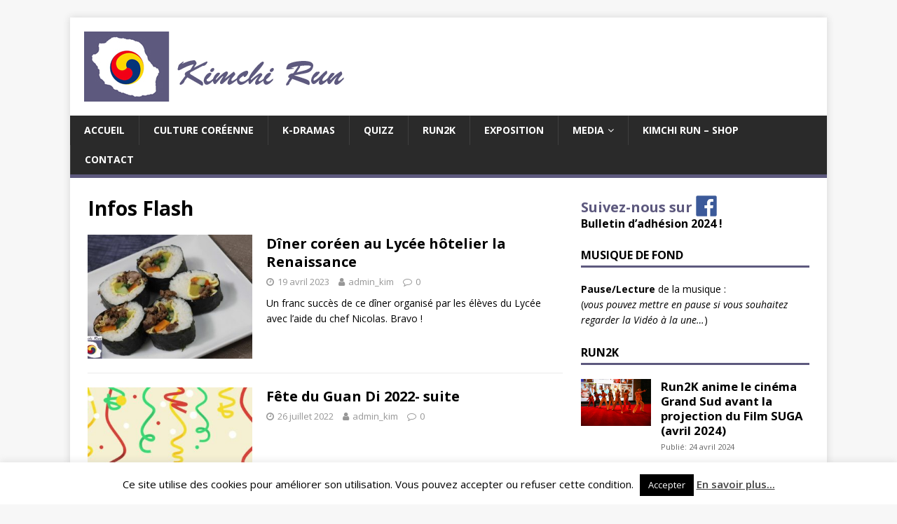

--- FILE ---
content_type: text/html; charset=UTF-8
request_url: https://kimchirun.re/category/infos-flash/
body_size: 14695
content:
<!DOCTYPE html>
<html class="no-js" lang="fr-FR">
<head>
<meta charset="UTF-8">
<meta name="viewport" content="width=device-width, initial-scale=1.0">
<link rel="profile" href="https://gmpg.org/xfn/11" />
<meta name='robots' content='index, follow, max-image-preview:large, max-snippet:-1, max-video-preview:-1' />

	<!-- This site is optimized with the Yoast SEO plugin v22.1 - https://yoast.com/wordpress/plugins/seo/ -->
	<title>Infos Flash Archives - Kimchi Run</title>
	<link rel="canonical" href="https://kimchirun.re/category/infos-flash/" />
	<link rel="next" href="https://kimchirun.re/category/infos-flash/page/2/" />
	<meta property="og:locale" content="fr_FR" />
	<meta property="og:type" content="article" />
	<meta property="og:title" content="Infos Flash Archives - Kimchi Run" />
	<meta property="og:url" content="https://kimchirun.re/category/infos-flash/" />
	<meta property="og:site_name" content="Kimchi Run" />
	<meta name="twitter:card" content="summary_large_image" />
	<script type="application/ld+json" class="yoast-schema-graph">{"@context":"https://schema.org","@graph":[{"@type":"CollectionPage","@id":"https://kimchirun.re/category/infos-flash/","url":"https://kimchirun.re/category/infos-flash/","name":"Infos Flash Archives - Kimchi Run","isPartOf":{"@id":"https://kimchirun.re/#website"},"primaryImageOfPage":{"@id":"https://kimchirun.re/category/infos-flash/#primaryimage"},"image":{"@id":"https://kimchirun.re/category/infos-flash/#primaryimage"},"thumbnailUrl":"https://kimchirun.re/wp-content/uploads/2023/04/042A7580-scaled.jpg","breadcrumb":{"@id":"https://kimchirun.re/category/infos-flash/#breadcrumb"},"inLanguage":"fr-FR"},{"@type":"ImageObject","inLanguage":"fr-FR","@id":"https://kimchirun.re/category/infos-flash/#primaryimage","url":"https://kimchirun.re/wp-content/uploads/2023/04/042A7580-scaled.jpg","contentUrl":"https://kimchirun.re/wp-content/uploads/2023/04/042A7580-scaled.jpg","width":2560,"height":1752},{"@type":"BreadcrumbList","@id":"https://kimchirun.re/category/infos-flash/#breadcrumb","itemListElement":[{"@type":"ListItem","position":1,"name":"Accueil","item":"https://kimchirun.re/"},{"@type":"ListItem","position":2,"name":"Infos Flash"}]},{"@type":"WebSite","@id":"https://kimchirun.re/#website","url":"https://kimchirun.re/","name":"Kimchi Run","description":"","publisher":{"@id":"https://kimchirun.re/#organization"},"potentialAction":[{"@type":"SearchAction","target":{"@type":"EntryPoint","urlTemplate":"https://kimchirun.re/?s={search_term_string}"},"query-input":"required name=search_term_string"}],"inLanguage":"fr-FR"},{"@type":"Organization","@id":"https://kimchirun.re/#organization","name":"Kimchi Run","url":"https://kimchirun.re/","logo":{"@type":"ImageObject","inLanguage":"fr-FR","@id":"https://kimchirun.re/#/schema/logo/image/","url":"https://kimchirun.re/wp-content/uploads/2018/03/logo6.jpg","contentUrl":"https://kimchirun.re/wp-content/uploads/2018/03/logo6.jpg","width":390,"height":100,"caption":"Kimchi Run"},"image":{"@id":"https://kimchirun.re/#/schema/logo/image/"}}]}</script>
	<!-- / Yoast SEO plugin. -->


<link rel='dns-prefetch' href='//fonts.googleapis.com' />
<link rel="alternate" type="application/rss+xml" title="Kimchi Run &raquo; Flux" href="https://kimchirun.re/feed/" />
<link rel="alternate" type="application/rss+xml" title="Kimchi Run &raquo; Flux des commentaires" href="https://kimchirun.re/comments/feed/" />
<link rel="alternate" type="text/calendar" title="Kimchi Run &raquo; Flux iCal" href="https://kimchirun.re/events/?ical=1" />
<link rel="alternate" type="application/rss+xml" title="Kimchi Run &raquo; Flux de la catégorie Infos Flash" href="https://kimchirun.re/category/infos-flash/feed/" />
		<!-- This site uses the Google Analytics by ExactMetrics plugin v7.24.4 - Using Analytics tracking - https://www.exactmetrics.com/ -->
		<!-- Note: ExactMetrics is not currently configured on this site. The site owner needs to authenticate with Google Analytics in the ExactMetrics settings panel. -->
					<!-- No tracking code set -->
				<!-- / Google Analytics by ExactMetrics -->
		<script type="text/javascript">
/* <![CDATA[ */
window._wpemojiSettings = {"baseUrl":"https:\/\/s.w.org\/images\/core\/emoji\/15.0.3\/72x72\/","ext":".png","svgUrl":"https:\/\/s.w.org\/images\/core\/emoji\/15.0.3\/svg\/","svgExt":".svg","source":{"concatemoji":"https:\/\/kimchirun.re\/wp-includes\/js\/wp-emoji-release.min.js?ver=6.5.7"}};
/*! This file is auto-generated */
!function(i,n){var o,s,e;function c(e){try{var t={supportTests:e,timestamp:(new Date).valueOf()};sessionStorage.setItem(o,JSON.stringify(t))}catch(e){}}function p(e,t,n){e.clearRect(0,0,e.canvas.width,e.canvas.height),e.fillText(t,0,0);var t=new Uint32Array(e.getImageData(0,0,e.canvas.width,e.canvas.height).data),r=(e.clearRect(0,0,e.canvas.width,e.canvas.height),e.fillText(n,0,0),new Uint32Array(e.getImageData(0,0,e.canvas.width,e.canvas.height).data));return t.every(function(e,t){return e===r[t]})}function u(e,t,n){switch(t){case"flag":return n(e,"\ud83c\udff3\ufe0f\u200d\u26a7\ufe0f","\ud83c\udff3\ufe0f\u200b\u26a7\ufe0f")?!1:!n(e,"\ud83c\uddfa\ud83c\uddf3","\ud83c\uddfa\u200b\ud83c\uddf3")&&!n(e,"\ud83c\udff4\udb40\udc67\udb40\udc62\udb40\udc65\udb40\udc6e\udb40\udc67\udb40\udc7f","\ud83c\udff4\u200b\udb40\udc67\u200b\udb40\udc62\u200b\udb40\udc65\u200b\udb40\udc6e\u200b\udb40\udc67\u200b\udb40\udc7f");case"emoji":return!n(e,"\ud83d\udc26\u200d\u2b1b","\ud83d\udc26\u200b\u2b1b")}return!1}function f(e,t,n){var r="undefined"!=typeof WorkerGlobalScope&&self instanceof WorkerGlobalScope?new OffscreenCanvas(300,150):i.createElement("canvas"),a=r.getContext("2d",{willReadFrequently:!0}),o=(a.textBaseline="top",a.font="600 32px Arial",{});return e.forEach(function(e){o[e]=t(a,e,n)}),o}function t(e){var t=i.createElement("script");t.src=e,t.defer=!0,i.head.appendChild(t)}"undefined"!=typeof Promise&&(o="wpEmojiSettingsSupports",s=["flag","emoji"],n.supports={everything:!0,everythingExceptFlag:!0},e=new Promise(function(e){i.addEventListener("DOMContentLoaded",e,{once:!0})}),new Promise(function(t){var n=function(){try{var e=JSON.parse(sessionStorage.getItem(o));if("object"==typeof e&&"number"==typeof e.timestamp&&(new Date).valueOf()<e.timestamp+604800&&"object"==typeof e.supportTests)return e.supportTests}catch(e){}return null}();if(!n){if("undefined"!=typeof Worker&&"undefined"!=typeof OffscreenCanvas&&"undefined"!=typeof URL&&URL.createObjectURL&&"undefined"!=typeof Blob)try{var e="postMessage("+f.toString()+"("+[JSON.stringify(s),u.toString(),p.toString()].join(",")+"));",r=new Blob([e],{type:"text/javascript"}),a=new Worker(URL.createObjectURL(r),{name:"wpTestEmojiSupports"});return void(a.onmessage=function(e){c(n=e.data),a.terminate(),t(n)})}catch(e){}c(n=f(s,u,p))}t(n)}).then(function(e){for(var t in e)n.supports[t]=e[t],n.supports.everything=n.supports.everything&&n.supports[t],"flag"!==t&&(n.supports.everythingExceptFlag=n.supports.everythingExceptFlag&&n.supports[t]);n.supports.everythingExceptFlag=n.supports.everythingExceptFlag&&!n.supports.flag,n.DOMReady=!1,n.readyCallback=function(){n.DOMReady=!0}}).then(function(){return e}).then(function(){var e;n.supports.everything||(n.readyCallback(),(e=n.source||{}).concatemoji?t(e.concatemoji):e.wpemoji&&e.twemoji&&(t(e.twemoji),t(e.wpemoji)))}))}((window,document),window._wpemojiSettings);
/* ]]> */
</script>
<style id='wp-emoji-styles-inline-css' type='text/css'>

	img.wp-smiley, img.emoji {
		display: inline !important;
		border: none !important;
		box-shadow: none !important;
		height: 1em !important;
		width: 1em !important;
		margin: 0 0.07em !important;
		vertical-align: -0.1em !important;
		background: none !important;
		padding: 0 !important;
	}
</style>
<link rel='stylesheet' id='wp-block-library-css' href='https://kimchirun.re/wp-includes/css/dist/block-library/style.min.css?ver=6.5.7' type='text/css' media='all' />
<style id='classic-theme-styles-inline-css' type='text/css'>
/*! This file is auto-generated */
.wp-block-button__link{color:#fff;background-color:#32373c;border-radius:9999px;box-shadow:none;text-decoration:none;padding:calc(.667em + 2px) calc(1.333em + 2px);font-size:1.125em}.wp-block-file__button{background:#32373c;color:#fff;text-decoration:none}
</style>
<style id='global-styles-inline-css' type='text/css'>
body{--wp--preset--color--black: #000000;--wp--preset--color--cyan-bluish-gray: #abb8c3;--wp--preset--color--white: #ffffff;--wp--preset--color--pale-pink: #f78da7;--wp--preset--color--vivid-red: #cf2e2e;--wp--preset--color--luminous-vivid-orange: #ff6900;--wp--preset--color--luminous-vivid-amber: #fcb900;--wp--preset--color--light-green-cyan: #7bdcb5;--wp--preset--color--vivid-green-cyan: #00d084;--wp--preset--color--pale-cyan-blue: #8ed1fc;--wp--preset--color--vivid-cyan-blue: #0693e3;--wp--preset--color--vivid-purple: #9b51e0;--wp--preset--gradient--vivid-cyan-blue-to-vivid-purple: linear-gradient(135deg,rgba(6,147,227,1) 0%,rgb(155,81,224) 100%);--wp--preset--gradient--light-green-cyan-to-vivid-green-cyan: linear-gradient(135deg,rgb(122,220,180) 0%,rgb(0,208,130) 100%);--wp--preset--gradient--luminous-vivid-amber-to-luminous-vivid-orange: linear-gradient(135deg,rgba(252,185,0,1) 0%,rgba(255,105,0,1) 100%);--wp--preset--gradient--luminous-vivid-orange-to-vivid-red: linear-gradient(135deg,rgba(255,105,0,1) 0%,rgb(207,46,46) 100%);--wp--preset--gradient--very-light-gray-to-cyan-bluish-gray: linear-gradient(135deg,rgb(238,238,238) 0%,rgb(169,184,195) 100%);--wp--preset--gradient--cool-to-warm-spectrum: linear-gradient(135deg,rgb(74,234,220) 0%,rgb(151,120,209) 20%,rgb(207,42,186) 40%,rgb(238,44,130) 60%,rgb(251,105,98) 80%,rgb(254,248,76) 100%);--wp--preset--gradient--blush-light-purple: linear-gradient(135deg,rgb(255,206,236) 0%,rgb(152,150,240) 100%);--wp--preset--gradient--blush-bordeaux: linear-gradient(135deg,rgb(254,205,165) 0%,rgb(254,45,45) 50%,rgb(107,0,62) 100%);--wp--preset--gradient--luminous-dusk: linear-gradient(135deg,rgb(255,203,112) 0%,rgb(199,81,192) 50%,rgb(65,88,208) 100%);--wp--preset--gradient--pale-ocean: linear-gradient(135deg,rgb(255,245,203) 0%,rgb(182,227,212) 50%,rgb(51,167,181) 100%);--wp--preset--gradient--electric-grass: linear-gradient(135deg,rgb(202,248,128) 0%,rgb(113,206,126) 100%);--wp--preset--gradient--midnight: linear-gradient(135deg,rgb(2,3,129) 0%,rgb(40,116,252) 100%);--wp--preset--font-size--small: 13px;--wp--preset--font-size--medium: 20px;--wp--preset--font-size--large: 36px;--wp--preset--font-size--x-large: 42px;--wp--preset--spacing--20: 0.44rem;--wp--preset--spacing--30: 0.67rem;--wp--preset--spacing--40: 1rem;--wp--preset--spacing--50: 1.5rem;--wp--preset--spacing--60: 2.25rem;--wp--preset--spacing--70: 3.38rem;--wp--preset--spacing--80: 5.06rem;--wp--preset--shadow--natural: 6px 6px 9px rgba(0, 0, 0, 0.2);--wp--preset--shadow--deep: 12px 12px 50px rgba(0, 0, 0, 0.4);--wp--preset--shadow--sharp: 6px 6px 0px rgba(0, 0, 0, 0.2);--wp--preset--shadow--outlined: 6px 6px 0px -3px rgba(255, 255, 255, 1), 6px 6px rgba(0, 0, 0, 1);--wp--preset--shadow--crisp: 6px 6px 0px rgba(0, 0, 0, 1);}:where(.is-layout-flex){gap: 0.5em;}:where(.is-layout-grid){gap: 0.5em;}body .is-layout-flex{display: flex;}body .is-layout-flex{flex-wrap: wrap;align-items: center;}body .is-layout-flex > *{margin: 0;}body .is-layout-grid{display: grid;}body .is-layout-grid > *{margin: 0;}:where(.wp-block-columns.is-layout-flex){gap: 2em;}:where(.wp-block-columns.is-layout-grid){gap: 2em;}:where(.wp-block-post-template.is-layout-flex){gap: 1.25em;}:where(.wp-block-post-template.is-layout-grid){gap: 1.25em;}.has-black-color{color: var(--wp--preset--color--black) !important;}.has-cyan-bluish-gray-color{color: var(--wp--preset--color--cyan-bluish-gray) !important;}.has-white-color{color: var(--wp--preset--color--white) !important;}.has-pale-pink-color{color: var(--wp--preset--color--pale-pink) !important;}.has-vivid-red-color{color: var(--wp--preset--color--vivid-red) !important;}.has-luminous-vivid-orange-color{color: var(--wp--preset--color--luminous-vivid-orange) !important;}.has-luminous-vivid-amber-color{color: var(--wp--preset--color--luminous-vivid-amber) !important;}.has-light-green-cyan-color{color: var(--wp--preset--color--light-green-cyan) !important;}.has-vivid-green-cyan-color{color: var(--wp--preset--color--vivid-green-cyan) !important;}.has-pale-cyan-blue-color{color: var(--wp--preset--color--pale-cyan-blue) !important;}.has-vivid-cyan-blue-color{color: var(--wp--preset--color--vivid-cyan-blue) !important;}.has-vivid-purple-color{color: var(--wp--preset--color--vivid-purple) !important;}.has-black-background-color{background-color: var(--wp--preset--color--black) !important;}.has-cyan-bluish-gray-background-color{background-color: var(--wp--preset--color--cyan-bluish-gray) !important;}.has-white-background-color{background-color: var(--wp--preset--color--white) !important;}.has-pale-pink-background-color{background-color: var(--wp--preset--color--pale-pink) !important;}.has-vivid-red-background-color{background-color: var(--wp--preset--color--vivid-red) !important;}.has-luminous-vivid-orange-background-color{background-color: var(--wp--preset--color--luminous-vivid-orange) !important;}.has-luminous-vivid-amber-background-color{background-color: var(--wp--preset--color--luminous-vivid-amber) !important;}.has-light-green-cyan-background-color{background-color: var(--wp--preset--color--light-green-cyan) !important;}.has-vivid-green-cyan-background-color{background-color: var(--wp--preset--color--vivid-green-cyan) !important;}.has-pale-cyan-blue-background-color{background-color: var(--wp--preset--color--pale-cyan-blue) !important;}.has-vivid-cyan-blue-background-color{background-color: var(--wp--preset--color--vivid-cyan-blue) !important;}.has-vivid-purple-background-color{background-color: var(--wp--preset--color--vivid-purple) !important;}.has-black-border-color{border-color: var(--wp--preset--color--black) !important;}.has-cyan-bluish-gray-border-color{border-color: var(--wp--preset--color--cyan-bluish-gray) !important;}.has-white-border-color{border-color: var(--wp--preset--color--white) !important;}.has-pale-pink-border-color{border-color: var(--wp--preset--color--pale-pink) !important;}.has-vivid-red-border-color{border-color: var(--wp--preset--color--vivid-red) !important;}.has-luminous-vivid-orange-border-color{border-color: var(--wp--preset--color--luminous-vivid-orange) !important;}.has-luminous-vivid-amber-border-color{border-color: var(--wp--preset--color--luminous-vivid-amber) !important;}.has-light-green-cyan-border-color{border-color: var(--wp--preset--color--light-green-cyan) !important;}.has-vivid-green-cyan-border-color{border-color: var(--wp--preset--color--vivid-green-cyan) !important;}.has-pale-cyan-blue-border-color{border-color: var(--wp--preset--color--pale-cyan-blue) !important;}.has-vivid-cyan-blue-border-color{border-color: var(--wp--preset--color--vivid-cyan-blue) !important;}.has-vivid-purple-border-color{border-color: var(--wp--preset--color--vivid-purple) !important;}.has-vivid-cyan-blue-to-vivid-purple-gradient-background{background: var(--wp--preset--gradient--vivid-cyan-blue-to-vivid-purple) !important;}.has-light-green-cyan-to-vivid-green-cyan-gradient-background{background: var(--wp--preset--gradient--light-green-cyan-to-vivid-green-cyan) !important;}.has-luminous-vivid-amber-to-luminous-vivid-orange-gradient-background{background: var(--wp--preset--gradient--luminous-vivid-amber-to-luminous-vivid-orange) !important;}.has-luminous-vivid-orange-to-vivid-red-gradient-background{background: var(--wp--preset--gradient--luminous-vivid-orange-to-vivid-red) !important;}.has-very-light-gray-to-cyan-bluish-gray-gradient-background{background: var(--wp--preset--gradient--very-light-gray-to-cyan-bluish-gray) !important;}.has-cool-to-warm-spectrum-gradient-background{background: var(--wp--preset--gradient--cool-to-warm-spectrum) !important;}.has-blush-light-purple-gradient-background{background: var(--wp--preset--gradient--blush-light-purple) !important;}.has-blush-bordeaux-gradient-background{background: var(--wp--preset--gradient--blush-bordeaux) !important;}.has-luminous-dusk-gradient-background{background: var(--wp--preset--gradient--luminous-dusk) !important;}.has-pale-ocean-gradient-background{background: var(--wp--preset--gradient--pale-ocean) !important;}.has-electric-grass-gradient-background{background: var(--wp--preset--gradient--electric-grass) !important;}.has-midnight-gradient-background{background: var(--wp--preset--gradient--midnight) !important;}.has-small-font-size{font-size: var(--wp--preset--font-size--small) !important;}.has-medium-font-size{font-size: var(--wp--preset--font-size--medium) !important;}.has-large-font-size{font-size: var(--wp--preset--font-size--large) !important;}.has-x-large-font-size{font-size: var(--wp--preset--font-size--x-large) !important;}
.wp-block-navigation a:where(:not(.wp-element-button)){color: inherit;}
:where(.wp-block-post-template.is-layout-flex){gap: 1.25em;}:where(.wp-block-post-template.is-layout-grid){gap: 1.25em;}
:where(.wp-block-columns.is-layout-flex){gap: 2em;}:where(.wp-block-columns.is-layout-grid){gap: 2em;}
.wp-block-pullquote{font-size: 1.5em;line-height: 1.6;}
</style>
<link rel='stylesheet' id='contact-form-7-css' href='https://usercontent.one/wp/kimchirun.re/wp-content/plugins/contact-form-7/includes/css/styles.css?ver=5.9.2&media=1666451824' type='text/css' media='all' />
<link rel='stylesheet' id='cookie-law-info-css' href='https://usercontent.one/wp/kimchirun.re/wp-content/plugins/cookie-law-info/public/css/cookie-law-info-public.css?ver=1.9.0&media=1666451824' type='text/css' media='all' />
<link rel='stylesheet' id='cookie-law-info-gdpr-css' href='https://usercontent.one/wp/kimchirun.re/wp-content/plugins/cookie-law-info/public/css/cookie-law-info-gdpr.css?ver=1.9.0&media=1666451824' type='text/css' media='all' />
<link rel='stylesheet' id='jquery-ui-css' href='https://usercontent.one/wp/kimchirun.re/wp-content/plugins/soundy-background-music/css/jquery-ui-1.12.1/jquery-ui.css?ver=6.5.7&media=1666451824' type='text/css' media='all' />
<link rel='stylesheet' id='soundy_front_end-css' href='https://usercontent.one/wp/kimchirun.re/wp-content/plugins/soundy-background-music/css/style-front-end.css?ver=6.5.7&media=1666451824' type='text/css' media='all' />
<link rel='stylesheet' id='UserAccessManagerLoginForm-css' href='https://usercontent.one/wp/kimchirun.re/wp-content/plugins/user-access-manager/assets/css/uamLoginForm.css?ver=2.2.16&media=1666451824' type='text/css' media='screen' />
<link rel='stylesheet' id='mh-google-fonts-css' href='https://fonts.googleapis.com/css?family=Open+Sans:400,400italic,700,600' type='text/css' media='all' />
<link rel='stylesheet' id='mh-magazine-lite-css' href='https://usercontent.one/wp/kimchirun.re/wp-content/themes/mh-magazine-lite/style.css?ver=2.8.6&media=1666451824' type='text/css' media='all' />
<link rel='stylesheet' id='mh-font-awesome-css' href='https://usercontent.one/wp/kimchirun.re/wp-content/themes/mh-magazine-lite/includes/font-awesome.min.css?media=1666451824' type='text/css' media='all' />
<link rel='stylesheet' id='__EPYT__style-css' href='https://usercontent.one/wp/kimchirun.re/wp-content/plugins/youtube-embed-plus/styles/ytprefs.min.css?ver=13.4.1&media=1666451824' type='text/css' media='all' />
<style id='__EPYT__style-inline-css' type='text/css'>

                .epyt-gallery-thumb {
                        width: 33.333%;
                }
                
</style>
<script type="text/javascript" src="https://kimchirun.re/wp-includes/js/jquery/jquery.min.js?ver=3.7.1" id="jquery-core-js"></script>
<script type="text/javascript" src="https://kimchirun.re/wp-includes/js/jquery/jquery-migrate.min.js?ver=3.4.1" id="jquery-migrate-js"></script>
<script type="text/javascript" id="cookie-law-info-js-extra">
/* <![CDATA[ */
var Cli_Data = {"nn_cookie_ids":[],"cookielist":[],"ccpaEnabled":"","ccpaRegionBased":"","ccpaBarEnabled":"","ccpaType":"gdpr","js_blocking":"","custom_integration":""};
var cli_cookiebar_settings = {"animate_speed_hide":"500","animate_speed_show":"500","background":"#FFF","border":"#b1a6a6c2","border_on":"","button_1_button_colour":"#000","button_1_button_hover":"#000000","button_1_link_colour":"#fff","button_1_as_button":"1","button_1_new_win":"","button_2_button_colour":"#333","button_2_button_hover":"#292929","button_2_link_colour":"#444","button_2_as_button":"","button_2_hidebar":"","button_3_button_colour":"#000","button_3_button_hover":"#000000","button_3_link_colour":"#fff","button_3_as_button":"1","button_3_new_win":"","button_4_button_colour":"#000","button_4_button_hover":"#000000","button_4_link_colour":"#fff","button_4_as_button":"1","font_family":"inherit","header_fix":"","notify_animate_hide":"1","notify_animate_show":"","notify_div_id":"#cookie-law-info-bar","notify_position_horizontal":"right","notify_position_vertical":"bottom","scroll_close":"","scroll_close_reload":"","accept_close_reload":"","reject_close_reload":"","showagain_tab":"1","showagain_background":"#fff","showagain_border":"#000","showagain_div_id":"#cookie-law-info-again","showagain_x_position":"100px","text":"#000","show_once_yn":"","show_once":"10000","logging_on":"","as_popup":"","popup_overlay":"1","bar_heading_text":"","cookie_bar_as":"banner","popup_showagain_position":"bottom-right","widget_position":"left"};
var log_object = {"ajax_url":"https:\/\/kimchirun.re\/wp-admin\/admin-ajax.php"};
/* ]]> */
</script>
<script type="text/javascript" src="https://usercontent.one/wp/kimchirun.re/wp-content/plugins/cookie-law-info/public/js/cookie-law-info-public.js?ver=1.9.0&media=1666451824" id="cookie-law-info-js"></script>
<script type="text/javascript" src="https://usercontent.one/wp/kimchirun.re/wp-content/plugins/soundy-background-music/js/front-end.js?ver=6.5.7&media=1666451824" id="soundy-front-end-js"></script>
<script type="text/javascript" src="https://usercontent.one/wp/kimchirun.re/wp-content/themes/mh-magazine-lite/js/scripts.js?ver=2.8.6&media=1666451824" id="mh-scripts-js"></script>
<script type="text/javascript" id="__ytprefs__-js-extra">
/* <![CDATA[ */
var _EPYT_ = {"ajaxurl":"https:\/\/kimchirun.re\/wp-admin\/admin-ajax.php","security":"f4f4be86ea","gallery_scrolloffset":"20","eppathtoscripts":"https:\/\/kimchirun.re\/wp-content\/plugins\/youtube-embed-plus\/scripts\/","eppath":"https:\/\/kimchirun.re\/wp-content\/plugins\/youtube-embed-plus\/","epresponsiveselector":"[\"iframe.__youtube_prefs_widget__\"]","epdovol":"1","version":"14.1.4.1","evselector":"iframe.__youtube_prefs__[src], iframe[src*=\"youtube.com\/embed\/\"], iframe[src*=\"youtube-nocookie.com\/embed\/\"]","ajax_compat":"","ytapi_load":"light","pause_others":"","stopMobileBuffer":"1","vi_active":"","vi_js_posttypes":[]};
/* ]]> */
</script>
<script type="text/javascript" src="https://usercontent.one/wp/kimchirun.re/wp-content/plugins/youtube-embed-plus/scripts/ytprefs.min.js?ver=13.4.1&media=1666451824" id="__ytprefs__-js"></script>
<link rel="https://api.w.org/" href="https://kimchirun.re/wp-json/" /><link rel="alternate" type="application/json" href="https://kimchirun.re/wp-json/wp/v2/categories/10" /><link rel="EditURI" type="application/rsd+xml" title="RSD" href="https://kimchirun.re/xmlrpc.php?rsd" />
<meta name="generator" content="WordPress 6.5.7" />
<style>[class*=" icon-oc-"],[class^=icon-oc-]{speak:none;font-style:normal;font-weight:400;font-variant:normal;text-transform:none;line-height:1;-webkit-font-smoothing:antialiased;-moz-osx-font-smoothing:grayscale}.icon-oc-one-com-white-32px-fill:before{content:"901"}.icon-oc-one-com:before{content:"900"}#one-com-icon,.toplevel_page_onecom-wp .wp-menu-image{speak:none;display:flex;align-items:center;justify-content:center;text-transform:none;line-height:1;-webkit-font-smoothing:antialiased;-moz-osx-font-smoothing:grayscale}.onecom-wp-admin-bar-item>a,.toplevel_page_onecom-wp>.wp-menu-name{font-size:16px;font-weight:400;line-height:1}.toplevel_page_onecom-wp>.wp-menu-name img{width:69px;height:9px;}.wp-submenu-wrap.wp-submenu>.wp-submenu-head>img{width:88px;height:auto}.onecom-wp-admin-bar-item>a img{height:7px!important}.onecom-wp-admin-bar-item>a img,.toplevel_page_onecom-wp>.wp-menu-name img{opacity:.8}.onecom-wp-admin-bar-item.hover>a img,.toplevel_page_onecom-wp.wp-has-current-submenu>.wp-menu-name img,li.opensub>a.toplevel_page_onecom-wp>.wp-menu-name img{opacity:1}#one-com-icon:before,.onecom-wp-admin-bar-item>a:before,.toplevel_page_onecom-wp>.wp-menu-image:before{content:'';position:static!important;background-color:rgba(240,245,250,.4);border-radius:102px;width:18px;height:18px;padding:0!important}.onecom-wp-admin-bar-item>a:before{width:14px;height:14px}.onecom-wp-admin-bar-item.hover>a:before,.toplevel_page_onecom-wp.opensub>a>.wp-menu-image:before,.toplevel_page_onecom-wp.wp-has-current-submenu>.wp-menu-image:before{background-color:#76b82a}.onecom-wp-admin-bar-item>a{display:inline-flex!important;align-items:center;justify-content:center}#one-com-logo-wrapper{font-size:4em}#one-com-icon{vertical-align:middle}.imagify-welcome{display:none !important;}</style><script type="text/javascript">
(function(url){
	if(/(?:Chrome\/26\.0\.1410\.63 Safari\/537\.31|WordfenceTestMonBot)/.test(navigator.userAgent)){ return; }
	var addEvent = function(evt, handler) {
		if (window.addEventListener) {
			document.addEventListener(evt, handler, false);
		} else if (window.attachEvent) {
			document.attachEvent('on' + evt, handler);
		}
	};
	var removeEvent = function(evt, handler) {
		if (window.removeEventListener) {
			document.removeEventListener(evt, handler, false);
		} else if (window.detachEvent) {
			document.detachEvent('on' + evt, handler);
		}
	};
	var evts = 'contextmenu dblclick drag dragend dragenter dragleave dragover dragstart drop keydown keypress keyup mousedown mousemove mouseout mouseover mouseup mousewheel scroll'.split(' ');
	var logHuman = function() {
		if (window.wfLogHumanRan) { return; }
		window.wfLogHumanRan = true;
		var wfscr = document.createElement('script');
		wfscr.type = 'text/javascript';
		wfscr.async = true;
		wfscr.src = url + '&r=' + Math.random();
		(document.getElementsByTagName('head')[0]||document.getElementsByTagName('body')[0]).appendChild(wfscr);
		for (var i = 0; i < evts.length; i++) {
			removeEvent(evts[i], logHuman);
		}
	};
	for (var i = 0; i < evts.length; i++) {
		addEvent(evts[i], logHuman);
	}
})('//kimchirun.re/?wordfence_lh=1&hid=BA484188736D6512241430DA19D99962');
</script><meta name="tec-api-version" content="v1"><meta name="tec-api-origin" content="https://kimchirun.re"><link rel="alternate" href="https://kimchirun.re/wp-json/tribe/events/v1/" /><!--[if lt IE 9]>
<script src="https://usercontent.one/wp/kimchirun.re/wp-content/themes/mh-magazine-lite/js/css3-mediaqueries.js?media=1666451824"></script>
<![endif]-->
<link rel="icon" href="https://usercontent.one/wp/kimchirun.re/wp-content/uploads/2018/03/cropped-logo-1-32x32.jpg?media=1666451824" sizes="32x32" />
<link rel="icon" href="https://usercontent.one/wp/kimchirun.re/wp-content/uploads/2018/03/cropped-logo-1-192x192.jpg?media=1666451824" sizes="192x192" />
<link rel="apple-touch-icon" href="https://usercontent.one/wp/kimchirun.re/wp-content/uploads/2018/03/cropped-logo-1-180x180.jpg?media=1666451824" />
<meta name="msapplication-TileImage" content="https://usercontent.one/wp/kimchirun.re/wp-content/uploads/2018/03/cropped-logo-1-270x270.jpg?media=1666451824" />
</head>
<body data-rsssl=1 id="mh-mobile" class="archive category category-infos-flash category-10 wp-custom-logo tribe-no-js page-template-mh-magazine-lite mh-right-sb" itemscope="itemscope" itemtype="http://schema.org/WebPage">
<div class="mh-container mh-container-outer">
<div class="mh-header-mobile-nav mh-clearfix"></div>
<header class="mh-header" itemscope="itemscope" itemtype="http://schema.org/WPHeader">
	<div class="mh-container mh-container-inner mh-row mh-clearfix">
		<div class="mh-custom-header mh-clearfix">
<div class="mh-site-identity">
<div class="mh-site-logo" role="banner" itemscope="itemscope" itemtype="http://schema.org/Brand">
<a href="https://kimchirun.re/" class="custom-logo-link" rel="home"><img width="390" height="100" src="https://usercontent.one/wp/kimchirun.re/wp-content/uploads/2018/03/logo6.jpg?media=1666451824" class="custom-logo" alt="Kimchi Run" decoding="async" srcset="https://usercontent.one/wp/kimchirun.re/wp-content/uploads/2018/03/logo6.jpg?media=1666451824 390w, https://usercontent.one/wp/kimchirun.re/wp-content/uploads/2018/03/logo6-300x77.jpg?media=1666451824 300w" sizes="(max-width: 390px) 100vw, 390px" /></a></div>
</div>
</div>
	</div>
	<div class="mh-main-nav-wrap">
		<nav class="mh-navigation mh-main-nav mh-container mh-container-inner mh-clearfix" itemscope="itemscope" itemtype="http://schema.org/SiteNavigationElement">
			<div class="menu-menu-1-container"><ul id="menu-menu-1" class="menu"><li id="menu-item-41" class="menu-item menu-item-type-custom menu-item-object-custom menu-item-home menu-item-41"><a href="https://kimchirun.re">Accueil</a></li>
<li id="menu-item-2039" class="menu-item menu-item-type-taxonomy menu-item-object-category menu-item-2039"><a href="https://kimchirun.re/category/culture-coreenne/">Culture coréenne</a></li>
<li id="menu-item-1574" class="menu-item menu-item-type-taxonomy menu-item-object-category menu-item-1574"><a href="https://kimchirun.re/category/k-drama/">K-Dramas</a></li>
<li id="menu-item-3258" class="menu-item menu-item-type-taxonomy menu-item-object-category menu-item-3258"><a href="https://kimchirun.re/category/quizz/">Quizz</a></li>
<li id="menu-item-718" class="menu-item menu-item-type-taxonomy menu-item-object-category menu-item-718"><a href="https://kimchirun.re/category/run2k/">Run2K</a></li>
<li id="menu-item-2030" class="menu-item menu-item-type-post_type menu-item-object-page menu-item-2030"><a href="https://kimchirun.re/expositions/">EXPOSITION</a></li>
<li id="menu-item-1499" class="menu-item menu-item-type-post_type menu-item-object-page menu-item-has-children menu-item-1499"><a href="https://kimchirun.re/medias/">MEDIA</a>
<ul class="sub-menu">
	<li id="menu-item-38" class="menu-item menu-item-type-taxonomy menu-item-object-category menu-item-38"><a href="https://kimchirun.re/category/photos/">Photos</a></li>
	<li id="menu-item-39" class="menu-item menu-item-type-taxonomy menu-item-object-category menu-item-39"><a href="https://kimchirun.re/category/videos/">Vidéos</a></li>
</ul>
</li>
<li id="menu-item-1381" class="menu-item menu-item-type-post_type menu-item-object-page menu-item-1381"><a href="https://kimchirun.re/kimchi-run-shop/">Kimchi Run – Shop</a></li>
<li id="menu-item-32" class="menu-item menu-item-type-post_type menu-item-object-page menu-item-32"><a href="https://kimchirun.re/contact/">Contact</a></li>
</ul></div>		</nav>
	</div>
</header><div class="mh-wrapper mh-clearfix">
	<div id="main-content" class="mh-loop mh-content" role="main">			<header class="page-header"><h1 class="page-title">Infos Flash</h1>			</header><article class="mh-loop-item mh-clearfix post-3077 post type-post status-publish format-standard has-post-thumbnail hentry category-infos-flash category-photos">
	<figure class="mh-loop-thumb">
		<a href="https://kimchirun.re/diner-coreen-au-lycee-hotelier-la-renaissance/"><img width="326" height="245" src="https://usercontent.one/wp/kimchirun.re/wp-content/uploads/2023/04/042A7580-326x245.jpg?media=1666451824" class="attachment-mh-magazine-lite-medium size-mh-magazine-lite-medium wp-post-image" alt="" decoding="async" fetchpriority="high" srcset="https://usercontent.one/wp/kimchirun.re/wp-content/uploads/2023/04/042A7580-326x245.jpg?media=1666451824 326w, https://usercontent.one/wp/kimchirun.re/wp-content/uploads/2023/04/042A7580-678x509.jpg?media=1666451824 678w, https://usercontent.one/wp/kimchirun.re/wp-content/uploads/2023/04/042A7580-80x60.jpg?media=1666451824 80w" sizes="(max-width: 326px) 100vw, 326px" />		</a>
	</figure>
	<div class="mh-loop-content mh-clearfix">
		<header class="mh-loop-header">
			<h3 class="entry-title mh-loop-title">
				<a href="https://kimchirun.re/diner-coreen-au-lycee-hotelier-la-renaissance/" rel="bookmark">
					Dîner coréen au Lycée hôtelier la Renaissance				</a>
			</h3>
			<div class="mh-meta mh-loop-meta">
				<span class="mh-meta-date updated"><i class="fa fa-clock-o"></i>19 avril 2023</span>
<span class="mh-meta-author author vcard"><i class="fa fa-user"></i><a class="fn" href="https://kimchirun.re/author/admin_kim/">admin_kim</a></span>
<span class="mh-meta-comments"><i class="fa fa-comment-o"></i><a class="mh-comment-count-link" href="https://kimchirun.re/diner-coreen-au-lycee-hotelier-la-renaissance/#mh-comments">0</a></span>
			</div>
		</header>
		<div class="mh-loop-excerpt">
			<div class="mh-excerpt"><p>Un franc succès de ce dîner organisé par les élèves du Lycée avec l&#8217;aide du chef Nicolas. Bravo !</p>
</div>		</div>
	</div>
</article><article class="mh-loop-item mh-clearfix post-2095 post type-post status-publish format-standard has-post-thumbnail hentry category-infos-flash category-run2k category-videos">
	<figure class="mh-loop-thumb">
		<a href="https://kimchirun.re/fete-du-guan-di-2022-suite/"><img width="326" height="245" src="https://usercontent.one/wp/kimchirun.re/wp-content/uploads/2022/07/11891378_905696169497558_1440203414_n-326x245.jpg?media=1666451824" class="attachment-mh-magazine-lite-medium size-mh-magazine-lite-medium wp-post-image" alt="" decoding="async" srcset="https://usercontent.one/wp/kimchirun.re/wp-content/uploads/2022/07/11891378_905696169497558_1440203414_n-326x245.jpg?media=1666451824 326w, https://usercontent.one/wp/kimchirun.re/wp-content/uploads/2022/07/11891378_905696169497558_1440203414_n-678x509.jpg?media=1666451824 678w, https://usercontent.one/wp/kimchirun.re/wp-content/uploads/2022/07/11891378_905696169497558_1440203414_n-80x60.jpg?media=1666451824 80w" sizes="(max-width: 326px) 100vw, 326px" />		</a>
	</figure>
	<div class="mh-loop-content mh-clearfix">
		<header class="mh-loop-header">
			<h3 class="entry-title mh-loop-title">
				<a href="https://kimchirun.re/fete-du-guan-di-2022-suite/" rel="bookmark">
					Fête du Guan Di 2022- suite				</a>
			</h3>
			<div class="mh-meta mh-loop-meta">
				<span class="mh-meta-date updated"><i class="fa fa-clock-o"></i>26 juillet 2022</span>
<span class="mh-meta-author author vcard"><i class="fa fa-user"></i><a class="fn" href="https://kimchirun.re/author/admin_kim/">admin_kim</a></span>
<span class="mh-meta-comments"><i class="fa fa-comment-o"></i><a class="mh-comment-count-link" href="https://kimchirun.re/fete-du-guan-di-2022-suite/#mh-comments">0</a></span>
			</div>
		</header>
		<div class="mh-loop-excerpt">
			<div class="mh-excerpt"></div>		</div>
	</div>
</article><article class="mh-loop-item mh-clearfix post-2093 post type-post status-publish format-standard has-post-thumbnail hentry category-infos-flash category-run2k category-videos">
	<figure class="mh-loop-thumb">
		<a href="https://kimchirun.re/fete-du-guan-di-2022/"><img width="280" height="210" src="https://usercontent.one/wp/kimchirun.re/wp-content/uploads/2022/07/280px-Temple_GUAN_DI.jpg?media=1666451824" class="attachment-mh-magazine-lite-medium size-mh-magazine-lite-medium wp-post-image" alt="" decoding="async" srcset="https://usercontent.one/wp/kimchirun.re/wp-content/uploads/2022/07/280px-Temple_GUAN_DI.jpg?media=1666451824 280w, https://usercontent.one/wp/kimchirun.re/wp-content/uploads/2022/07/280px-Temple_GUAN_DI-80x60.jpg?media=1666451824 80w" sizes="(max-width: 280px) 100vw, 280px" />		</a>
	</figure>
	<div class="mh-loop-content mh-clearfix">
		<header class="mh-loop-header">
			<h3 class="entry-title mh-loop-title">
				<a href="https://kimchirun.re/fete-du-guan-di-2022/" rel="bookmark">
					Fête du Guan Di 2022				</a>
			</h3>
			<div class="mh-meta mh-loop-meta">
				<span class="mh-meta-date updated"><i class="fa fa-clock-o"></i>26 juillet 2022</span>
<span class="mh-meta-author author vcard"><i class="fa fa-user"></i><a class="fn" href="https://kimchirun.re/author/admin_kim/">admin_kim</a></span>
<span class="mh-meta-comments"><i class="fa fa-comment-o"></i><a class="mh-comment-count-link" href="https://kimchirun.re/fete-du-guan-di-2022/#mh-comments">0</a></span>
			</div>
		</header>
		<div class="mh-loop-excerpt">
			<div class="mh-excerpt"></div>		</div>
	</div>
</article><article class="mh-loop-item mh-clearfix post-1461 post type-post status-publish format-standard has-post-thumbnail hentry category-infos-flash category-run2k">
	<figure class="mh-loop-thumb">
		<a href="https://kimchirun.re/la-chaine-youtub-des-run2k/"><img width="326" height="245" src="https://usercontent.one/wp/kimchirun.re/wp-content/uploads/2022/04/RUN2K-youtub-326x245.png?media=1666451824" class="attachment-mh-magazine-lite-medium size-mh-magazine-lite-medium wp-post-image" alt="" decoding="async" loading="lazy" srcset="https://usercontent.one/wp/kimchirun.re/wp-content/uploads/2022/04/RUN2K-youtub-326x245.png?media=1666451824 326w, https://usercontent.one/wp/kimchirun.re/wp-content/uploads/2022/04/RUN2K-youtub-678x509.png?media=1666451824 678w, https://usercontent.one/wp/kimchirun.re/wp-content/uploads/2022/04/RUN2K-youtub-80x60.png?media=1666451824 80w" sizes="(max-width: 326px) 100vw, 326px" />		</a>
	</figure>
	<div class="mh-loop-content mh-clearfix">
		<header class="mh-loop-header">
			<h3 class="entry-title mh-loop-title">
				<a href="https://kimchirun.re/la-chaine-youtub-des-run2k/" rel="bookmark">
					La chaine YouTube des Run2K				</a>
			</h3>
			<div class="mh-meta mh-loop-meta">
				<span class="mh-meta-date updated"><i class="fa fa-clock-o"></i>1 avril 2022</span>
<span class="mh-meta-author author vcard"><i class="fa fa-user"></i><a class="fn" href="https://kimchirun.re/author/admin_kim/">admin_kim</a></span>
<span class="mh-meta-comments"><i class="fa fa-comment-o"></i><a class="mh-comment-count-link" href="https://kimchirun.re/la-chaine-youtub-des-run2k/#mh-comments">0</a></span>
			</div>
		</header>
		<div class="mh-loop-excerpt">
			<div class="mh-excerpt"><p>Les groupe a ouvert sa chaîne YouTube afin de partager leur passion de la Kpop ! Leur chaîne ICI.</p>
</div>		</div>
	</div>
</article><article class="mh-loop-item mh-clearfix post-1449 post type-post status-publish format-standard has-post-thumbnail hentry category-infos-flash category-run2k">
	<figure class="mh-loop-thumb">
		<a href="https://kimchirun.re/run2k-premier-au-concours-k-pop-au-rungames-week/"><img width="326" height="245" src="https://usercontent.one/wp/kimchirun.re/wp-content/uploads/2021/11/IMG_1305-326x245.jpg?media=1666451824" class="attachment-mh-magazine-lite-medium size-mh-magazine-lite-medium wp-post-image" alt="" decoding="async" loading="lazy" srcset="https://usercontent.one/wp/kimchirun.re/wp-content/uploads/2021/11/IMG_1305-326x245.jpg?media=1666451824 326w, https://usercontent.one/wp/kimchirun.re/wp-content/uploads/2021/11/IMG_1305-300x225.jpg?media=1666451824 300w, https://usercontent.one/wp/kimchirun.re/wp-content/uploads/2021/11/IMG_1305-80x60.jpg?media=1666451824 80w, https://usercontent.one/wp/kimchirun.re/wp-content/uploads/2021/11/IMG_1305.jpg?media=1666451824 640w" sizes="(max-width: 326px) 100vw, 326px" />		</a>
	</figure>
	<div class="mh-loop-content mh-clearfix">
		<header class="mh-loop-header">
			<h3 class="entry-title mh-loop-title">
				<a href="https://kimchirun.re/run2k-premier-au-concours-k-pop-au-rungames-week/" rel="bookmark">
					RUN2K, premier au concours K-pop au RUN GAMES WEEK				</a>
			</h3>
			<div class="mh-meta mh-loop-meta">
				<span class="mh-meta-date updated"><i class="fa fa-clock-o"></i>24 novembre 2021</span>
<span class="mh-meta-author author vcard"><i class="fa fa-user"></i><a class="fn" href="https://kimchirun.re/author/admin_kim/">admin_kim</a></span>
<span class="mh-meta-comments"><i class="fa fa-comment-o"></i><a class="mh-comment-count-link" href="https://kimchirun.re/run2k-premier-au-concours-k-pop-au-rungames-week/#mh-comments">0</a></span>
			</div>
		</header>
		<div class="mh-loop-excerpt">
			<div class="mh-excerpt"></div>		</div>
	</div>
</article><article class="mh-loop-item mh-clearfix post-1351 post type-post status-publish format-standard has-post-thumbnail hentry category-infos-flash category-videos">
	<figure class="mh-loop-thumb">
		<a href="https://kimchirun.re/arirang-by-kimchi-run/"><img width="326" height="245" src="https://usercontent.one/wp/kimchirun.re/wp-content/uploads/2018/11/slide10-copier-326x245.jpg?media=1666451824" class="attachment-mh-magazine-lite-medium size-mh-magazine-lite-medium wp-post-image" alt="" decoding="async" loading="lazy" srcset="https://usercontent.one/wp/kimchirun.re/wp-content/uploads/2018/11/slide10-copier-326x245.jpg?media=1666451824 326w, https://usercontent.one/wp/kimchirun.re/wp-content/uploads/2018/11/slide10-copier-80x60.jpg?media=1666451824 80w" sizes="(max-width: 326px) 100vw, 326px" />		</a>
	</figure>
	<div class="mh-loop-content mh-clearfix">
		<header class="mh-loop-header">
			<h3 class="entry-title mh-loop-title">
				<a href="https://kimchirun.re/arirang-by-kimchi-run/" rel="bookmark">
					Arirang By Kimchi Run				</a>
			</h3>
			<div class="mh-meta mh-loop-meta">
				<span class="mh-meta-date updated"><i class="fa fa-clock-o"></i>4 avril 2021</span>
<span class="mh-meta-author author vcard"><i class="fa fa-user"></i><a class="fn" href="https://kimchirun.re/author/admin_kim/">admin_kim</a></span>
<span class="mh-meta-comments"><i class="fa fa-comment-o"></i><a class="mh-comment-count-link" href="https://kimchirun.re/arirang-by-kimchi-run/#mh-comments">0</a></span>
			</div>
		</header>
		<div class="mh-loop-excerpt">
			<div class="mh-excerpt"><p>Flash Back: Quand Marie Eve, Jack et Lorna interprête la chanson traditionnelle la plus célèbre de Corée : Arirang au Marché de Nuit de Saint Denis (2018)</p>
</div>		</div>
	</div>
</article><article class="mh-loop-item mh-clearfix post-1243 post type-post status-publish format-standard has-post-thumbnail hentry category-infos-flash category-videos">
	<figure class="mh-loop-thumb">
		<a href="https://kimchirun.re/discussion-sur-les-kdrama-a-la-reunion-une-premiere/"><img width="326" height="245" src="https://usercontent.one/wp/kimchirun.re/wp-content/uploads/2020/07/IMG_4598-326x245.jpg?media=1666451824" class="attachment-mh-magazine-lite-medium size-mh-magazine-lite-medium wp-post-image" alt="" decoding="async" loading="lazy" srcset="https://usercontent.one/wp/kimchirun.re/wp-content/uploads/2020/07/IMG_4598-326x245.jpg?media=1666451824 326w, https://usercontent.one/wp/kimchirun.re/wp-content/uploads/2020/07/IMG_4598-678x509.jpg?media=1666451824 678w, https://usercontent.one/wp/kimchirun.re/wp-content/uploads/2020/07/IMG_4598-80x60.jpg?media=1666451824 80w" sizes="(max-width: 326px) 100vw, 326px" />		</a>
	</figure>
	<div class="mh-loop-content mh-clearfix">
		<header class="mh-loop-header">
			<h3 class="entry-title mh-loop-title">
				<a href="https://kimchirun.re/discussion-sur-les-kdrama-a-la-reunion-une-premiere/" rel="bookmark">
					Discussion sur les Kdrama à la Réunion: une première !				</a>
			</h3>
			<div class="mh-meta mh-loop-meta">
				<span class="mh-meta-date updated"><i class="fa fa-clock-o"></i>20 juillet 2020</span>
<span class="mh-meta-author author vcard"><i class="fa fa-user"></i><a class="fn" href="https://kimchirun.re/author/admin_kim/">admin_kim</a></span>
<span class="mh-meta-comments"><i class="fa fa-comment-o"></i><a class="mh-comment-count-link" href="https://kimchirun.re/discussion-sur-les-kdrama-a-la-reunion-une-premiere/#mh-comments">0</a></span>
			</div>
		</header>
		<div class="mh-loop-excerpt">
			<div class="mh-excerpt"><p>L&#8217;association Kimchi Run a proposé à l&#8217;occasion de la sortie du films coréen Lucky Strike de Kim Yonghoon pour proposer une discussion autour des Kdrama le 16 et 17 juillet 2020.</p>
</div>		</div>
	</div>
</article><article class="mh-loop-item mh-clearfix post-1173 post type-post status-publish format-standard has-post-thumbnail hentry category-infos-flash">
	<figure class="mh-loop-thumb">
		<a href="https://kimchirun.re/exposition-sur-la-coree-du-sud/"><img width="326" height="245" src="https://usercontent.one/wp/kimchirun.re/wp-content/uploads/2020/07/106539316_3039-24241019055_7161323515233750326_n-326x245.jpg?media=1666451824" class="attachment-mh-magazine-lite-medium size-mh-magazine-lite-medium wp-post-image" alt="" decoding="async" loading="lazy" srcset="https://usercontent.one/wp/kimchirun.re/wp-content/uploads/2020/07/106539316_3039-24241019055_7161323515233750326_n-326x245.jpg?media=1666451824 326w, https://usercontent.one/wp/kimchirun.re/wp-content/uploads/2020/07/106539316_3039-24241019055_7161323515233750326_n-678x509.jpg?media=1666451824 678w, https://usercontent.one/wp/kimchirun.re/wp-content/uploads/2020/07/106539316_3039-24241019055_7161323515233750326_n-80x60.jpg?media=1666451824 80w" sizes="(max-width: 326px) 100vw, 326px" />		</a>
	</figure>
	<div class="mh-loop-content mh-clearfix">
		<header class="mh-loop-header">
			<h3 class="entry-title mh-loop-title">
				<a href="https://kimchirun.re/exposition-sur-la-coree-du-sud/" rel="bookmark">
					Exposition sur la Corée du Sud				</a>
			</h3>
			<div class="mh-meta mh-loop-meta">
				<span class="mh-meta-date updated"><i class="fa fa-clock-o"></i>7 juillet 2020</span>
<span class="mh-meta-author author vcard"><i class="fa fa-user"></i><a class="fn" href="https://kimchirun.re/author/admin_kim/">admin_kim</a></span>
<span class="mh-meta-comments"><i class="fa fa-comment-o"></i><a class="mh-comment-count-link" href="https://kimchirun.re/exposition-sur-la-coree-du-sud/#mh-comments">0</a></span>
			</div>
		</header>
		<div class="mh-loop-excerpt">
			<div class="mh-excerpt"><p>Ca y&#8217;est ! au bout de deux années d&#8217;attentes, l&#8217;exposition sur la Corée du Sud est enfin prête. Première exposition: au Ciné Palmes à Saint Marie pendant tout le mois de Juillet 2020 ! Alors n&#8217;hésitez pas à y faire une petite visite et mettre vos commentaires dans le livre <a class="mh-excerpt-more" href="https://kimchirun.re/exposition-sur-la-coree-du-sud/" title="Exposition sur la Corée du Sud">[&#8230;]</a></p>
</div>		</div>
	</div>
</article><article class="mh-loop-item mh-clearfix post-1089 post type-post status-publish format-standard has-post-thumbnail hentry category-infos-flash category-videos">
	<figure class="mh-loop-thumb">
		<a href="https://kimchirun.re/interview-dun-coreen-a-la-reunion/"><img width="326" height="245" src="https://usercontent.one/wp/kimchirun.re/wp-content/uploads/2019/10/72800451_444568773074905_1332256459597021184_n-326x245.jpg?media=1666451824" class="attachment-mh-magazine-lite-medium size-mh-magazine-lite-medium wp-post-image" alt="" decoding="async" loading="lazy" srcset="https://usercontent.one/wp/kimchirun.re/wp-content/uploads/2019/10/72800451_444568773074905_1332256459597021184_n-326x245.jpg?media=1666451824 326w, https://usercontent.one/wp/kimchirun.re/wp-content/uploads/2019/10/72800451_444568773074905_1332256459597021184_n-678x509.jpg?media=1666451824 678w, https://usercontent.one/wp/kimchirun.re/wp-content/uploads/2019/10/72800451_444568773074905_1332256459597021184_n-80x60.jpg?media=1666451824 80w" sizes="(max-width: 326px) 100vw, 326px" />		</a>
	</figure>
	<div class="mh-loop-content mh-clearfix">
		<header class="mh-loop-header">
			<h3 class="entry-title mh-loop-title">
				<a href="https://kimchirun.re/interview-dun-coreen-a-la-reunion/" rel="bookmark">
					Interview d&#8217;un Coréen à la Réunion				</a>
			</h3>
			<div class="mh-meta mh-loop-meta">
				<span class="mh-meta-date updated"><i class="fa fa-clock-o"></i>27 octobre 2019</span>
<span class="mh-meta-author author vcard"><i class="fa fa-user"></i><a class="fn" href="https://kimchirun.re/author/admin_kim/">admin_kim</a></span>
<span class="mh-meta-comments"><i class="fa fa-comment-o"></i><a class="mh-comment-count-link" href="https://kimchirun.re/interview-dun-coreen-a-la-reunion/#mh-comments">0</a></span>
			</div>
		</header>
		<div class="mh-loop-excerpt">
			<div class="mh-excerpt"><p>Kimchi Run a eu le plaisir d&#8217;accueillir un trailer coréen (de Jeju) pour le Grand Raid 2019. &nbsp;</p>
</div>		</div>
	</div>
</article><article class="mh-loop-item mh-clearfix post-1084 post type-post status-publish format-standard has-post-thumbnail hentry category-infos-flash category-run2k category-videos">
	<figure class="mh-loop-thumb">
		<a href="https://kimchirun.re/1084-2/"><img width="326" height="245" src="https://usercontent.one/wp/kimchirun.re/wp-content/uploads/2019/07/67545442_432057800855731_5272495925514731520_n-326x245.jpg?media=1666451824" class="attachment-mh-magazine-lite-medium size-mh-magazine-lite-medium wp-post-image" alt="" decoding="async" loading="lazy" srcset="https://usercontent.one/wp/kimchirun.re/wp-content/uploads/2019/07/67545442_432057800855731_5272495925514731520_n-326x245.jpg?media=1666451824 326w, https://usercontent.one/wp/kimchirun.re/wp-content/uploads/2019/07/67545442_432057800855731_5272495925514731520_n-678x509.jpg?media=1666451824 678w, https://usercontent.one/wp/kimchirun.re/wp-content/uploads/2019/07/67545442_432057800855731_5272495925514731520_n-80x60.jpg?media=1666451824 80w" sizes="(max-width: 326px) 100vw, 326px" />		</a>
	</figure>
	<div class="mh-loop-content mh-clearfix">
		<header class="mh-loop-header">
			<h3 class="entry-title mh-loop-title">
				<a href="https://kimchirun.re/1084-2/" rel="bookmark">
					Marie Eve et les back dancers				</a>
			</h3>
			<div class="mh-meta mh-loop-meta">
				<span class="mh-meta-date updated"><i class="fa fa-clock-o"></i>19 août 2019</span>
<span class="mh-meta-author author vcard"><i class="fa fa-user"></i><a class="fn" href="https://kimchirun.re/author/admin_kim/">admin_kim</a></span>
<span class="mh-meta-comments"><i class="fa fa-comment-o"></i><a class="mh-comment-count-link" href="https://kimchirun.re/1084-2/#mh-comments">0</a></span>
			</div>
		</header>
		<div class="mh-loop-excerpt">
			<div class="mh-excerpt"><p>Marie Eve et les back dancers sur une chanson de Ailée pour la fête du Guan Di 2019. Bravo !</p>
</div>		</div>
	</div>
</article><div class="mh-loop-pagination mh-clearfix">
	<nav class="navigation pagination" aria-label="Publications">
		<h2 class="screen-reader-text">Navigation des articles</h2>
		<div class="nav-links"><span aria-current="page" class="page-numbers current">1</span>
<a class="page-numbers" href="https://kimchirun.re/category/infos-flash/page/2/">2</a>
<a class="page-numbers" href="https://kimchirun.re/category/infos-flash/page/3/">3</a>
<a class="next page-numbers" href="https://kimchirun.re/category/infos-flash/page/2/">&raquo;</a></div>
	</nav></div>	</div>
	<aside class="mh-widget-col-1 mh-sidebar" itemscope="itemscope" itemtype="http://schema.org/WPSideBar"><div id="text-6" class="mh-widget widget_text">			<div class="textwidget"><h3 style="color: #5d597e;">Suivez-nous sur <a href="https://www.facebook.com/kimchi.run" target="_blank" rel="noopener"><img loading="lazy" decoding="async" class="alignnone wp-image-193" src="https://usercontent.one/wp/kimchirun.re/wp-content/uploads/2018/03/fb.jpg?media=1666451824" alt="" width="30" height="30" /></a></h3>
<h5></h5>
<h5><a href="https://usercontent.one/wp/kimchirun.re/wp-content/uploads/2023/11/Adhesion-2024.pdf?media=1666451824">Bulletin d&#8217;adhésion 2024 !</a></h5>
</div>
		</div><div id="text-7" class="mh-widget widget_text"><h4 class="mh-widget-title"><span class="mh-widget-title-inner">Musique de fond</span></h4>			<div class="textwidget"><p><strong>Pause/Lecture</strong> de la musique : <img class="war_soundy_audio_control war_soundy_pp_short_code"><br />
(<em>vous pouvez mettre en pause si vous souhaitez regarder la Vidéo à la une&#8230;</em>)</p>
</div>
		</div><div id="text-8" class="mh-widget widget_text"><h4 class="mh-widget-title"><span class="mh-widget-title-inner">Run2K</span></h4>			<div class="textwidget"><p>

<div class="su-posts su-posts-default-loop ">

	
					
			
			<div id="su-post-3439" class="su-post ">

									<a class="su-post-thumbnail" href="https://kimchirun.re/run2k-anime-le-cinema-grand-sud-avant-la-projection-du-film-suga-avril-2024/"><img loading="lazy" decoding="async" width="2048" height="1365" src="https://usercontent.one/wp/kimchirun.re/wp-content/uploads/2024/04/436445679_831325559016521_3815907555502370004_n.jpg?media=1666451824" class="attachment-post-thumbnail size-post-thumbnail wp-post-image" alt="" srcset="https://usercontent.one/wp/kimchirun.re/wp-content/uploads/2024/04/436445679_831325559016521_3815907555502370004_n.jpg?media=1666451824 2048w, https://usercontent.one/wp/kimchirun.re/wp-content/uploads/2024/04/436445679_831325559016521_3815907555502370004_n-300x200.jpg?media=1666451824 300w, https://usercontent.one/wp/kimchirun.re/wp-content/uploads/2024/04/436445679_831325559016521_3815907555502370004_n-1024x683.jpg?media=1666451824 1024w, https://usercontent.one/wp/kimchirun.re/wp-content/uploads/2024/04/436445679_831325559016521_3815907555502370004_n-768x512.jpg?media=1666451824 768w, https://usercontent.one/wp/kimchirun.re/wp-content/uploads/2024/04/436445679_831325559016521_3815907555502370004_n-1536x1024.jpg?media=1666451824 1536w" sizes="(max-width: 2048px) 100vw, 2048px" /></a>
				
				<h2 class="su-post-title"><a href="https://kimchirun.re/run2k-anime-le-cinema-grand-sud-avant-la-projection-du-film-suga-avril-2024/">Run2K anime le cinéma Grand Sud avant la projection du Film SUGA (avril 2024)</a></h2>

				<div class="su-post-meta">
					Publié: 24 avril 2024				</div>

				<div class="su-post-excerpt">
					<div class="mh-excerpt"></div>				</div>

									<a href="https://kimchirun.re/run2k-anime-le-cinema-grand-sud-avant-la-projection-du-film-suga-avril-2024/#respond" class="su-post-comments-link">0 commentaire</a>
				
			</div>

					
			
			<div id="su-post-3300" class="su-post ">

									<a class="su-post-thumbnail" href="https://kimchirun.re/3300-2/"><img loading="lazy" decoding="async" width="2048" height="1152" src="https://usercontent.one/wp/kimchirun.re/wp-content/uploads/2023/08/349288482_201204169018934_8303041617692591517_n.jpg?media=1666451824" class="attachment-post-thumbnail size-post-thumbnail wp-post-image" alt="" srcset="https://usercontent.one/wp/kimchirun.re/wp-content/uploads/2023/08/349288482_201204169018934_8303041617692591517_n.jpg?media=1666451824 2048w, https://usercontent.one/wp/kimchirun.re/wp-content/uploads/2023/08/349288482_201204169018934_8303041617692591517_n-300x169.jpg?media=1666451824 300w, https://usercontent.one/wp/kimchirun.re/wp-content/uploads/2023/08/349288482_201204169018934_8303041617692591517_n-1024x576.jpg?media=1666451824 1024w, https://usercontent.one/wp/kimchirun.re/wp-content/uploads/2023/08/349288482_201204169018934_8303041617692591517_n-768x432.jpg?media=1666451824 768w, https://usercontent.one/wp/kimchirun.re/wp-content/uploads/2023/08/349288482_201204169018934_8303041617692591517_n-1536x864.jpg?media=1666451824 1536w, https://usercontent.one/wp/kimchirun.re/wp-content/uploads/2023/08/349288482_201204169018934_8303041617692591517_n-678x381.jpg?media=1666451824 678w" sizes="(max-width: 2048px) 100vw, 2048px" /></a>
				
				<h2 class="su-post-title"><a href="https://kimchirun.re/3300-2/">[DANCE COVER] LE SSERAFIM (르세라핌) &#8211; &#8216;Unforgiven&#8217; |@RUN2K</a></h2>

				<div class="su-post-meta">
					Publié: 1 août 2023				</div>

				<div class="su-post-excerpt">
					<div class="mh-excerpt"><p>Nouveau cover des Run2K !</p>
</div>				</div>

									<a href="https://kimchirun.re/3300-2/#respond" class="su-post-comments-link">0 commentaire</a>
				
			</div>

					
			
			<div id="su-post-2845" class="su-post ">

									<a class="su-post-thumbnail" href="https://kimchirun.re/g-idle-tomboy/"><img loading="lazy" decoding="async" width="2307" height="2129" src="https://usercontent.one/wp/kimchirun.re/wp-content/uploads/2023/01/LOGO-2.png?media=1666451824" class="attachment-post-thumbnail size-post-thumbnail wp-post-image" alt="" srcset="https://usercontent.one/wp/kimchirun.re/wp-content/uploads/2023/01/LOGO-2.png?media=1666451824 2307w, https://usercontent.one/wp/kimchirun.re/wp-content/uploads/2023/01/LOGO-2-300x277.png?media=1666451824 300w, https://usercontent.one/wp/kimchirun.re/wp-content/uploads/2023/01/LOGO-2-1024x945.png?media=1666451824 1024w, https://usercontent.one/wp/kimchirun.re/wp-content/uploads/2023/01/LOGO-2-768x709.png?media=1666451824 768w, https://usercontent.one/wp/kimchirun.re/wp-content/uploads/2023/01/LOGO-2-1536x1417.png?media=1666451824 1536w, https://usercontent.one/wp/kimchirun.re/wp-content/uploads/2023/01/LOGO-2-2048x1890.png?media=1666451824 2048w" sizes="(max-width: 2307px) 100vw, 2307px" /></a>
				
				<h2 class="su-post-title"><a href="https://kimchirun.re/g-idle-tomboy/"> (G)-IDLE &#8211; &#8216;TOMBOY&#8217;</a></h2>

				<div class="su-post-meta">
					Publié: 30 janvier 2023				</div>

				<div class="su-post-excerpt">
					<div class="mh-excerpt"></div>				</div>

									<a href="https://kimchirun.re/g-idle-tomboy/#respond" class="su-post-comments-link">0 commentaire</a>
				
			</div>

		
	
</div>
<div class="su-row"></div></p>
</div>
		</div></aside></div>
<footer class="mh-footer" itemscope="itemscope" itemtype="http://schema.org/WPFooter">
<div class="mh-container mh-container-inner mh-footer-widgets mh-row mh-clearfix">
<div class="mh-col-1-4 mh-widget-col-1 mh-footer-4-cols  mh-footer-area mh-footer-1">
<div id="text-2" class="mh-footer-widget widget_text"><h6 class="mh-widget-title mh-footer-widget-title"><span class="mh-widget-title-inner mh-footer-widget-title-inner">A Propos</span></h6>			<div class="textwidget"><p><strong>Kimchi Run</strong></p>
<p>L’association culturelle Kimchi Run a été créée en août 2017. Elle a pour objet la promotion de la culture sud-coréenne à La Réunion et les échanges inter-culturels.</p>
</div>
		</div></div>
<div class="mh-col-1-4 mh-widget-col-1 mh-footer-4-cols  mh-footer-area mh-footer-2">
<div id="text-3" class="mh-footer-widget widget_text"><h6 class="mh-widget-title mh-footer-widget-title"><span class="mh-widget-title-inner mh-footer-widget-title-inner">Menu Principal</span></h6>			<div class="textwidget"><p><a href="https://kimchirun.re/">Accueil</a><br />
<a href="https://kimchirun.re/a-propos/">A Propos</a><br />
<a href="https://kimchirun.re/category/infos-flash/">Infos Flash</a><br />
<a href="https://kimchirun.re/events/liste/">Evènements</a><br />
<a href="https://kimchirun.re/category/photos/">Photos</a><br />
<a href="https://kimchirun.re/category/videos/">Vidéos</a></p>
</div>
		</div></div>
<div class="mh-col-1-4 mh-widget-col-1 mh-footer-4-cols  mh-footer-area mh-footer-3">

		<div id="recent-posts-2" class="mh-footer-widget widget_recent_entries">
		<h6 class="mh-widget-title mh-footer-widget-title"><span class="mh-widget-title-inner mh-footer-widget-title-inner">Derniers Articles</span></h6>
		<ul>
											<li>
					<a href="https://kimchirun.re/run2k-anime-le-cinema-grand-sud-avant-la-projection-du-film-suga-avril-2024/">Run2K anime le cinéma Grand Sud avant la projection du Film SUGA (avril 2024)</a>
									</li>
											<li>
					<a href="https://kimchirun.re/kimchu-run-pour-louverture-du-magasin-miniso/">Kimchi Run pour l&#8217;ouverture du magasin MINISO</a>
									</li>
											<li>
					<a href="https://kimchirun.re/etes-vous-un-vrai-fan-de-kdrama-de-2023-4/">Etes-vous un vrai fan de KDrama de 2023 ? 4</a>
									</li>
					</ul>

		</div></div>
<div class="mh-col-1-4 mh-widget-col-1 mh-footer-4-cols  mh-footer-area mh-footer-4">
<div id="text-5" class="mh-footer-widget widget_text"><h6 class="mh-widget-title mh-footer-widget-title"><span class="mh-widget-title-inner mh-footer-widget-title-inner">Nos Coordonnées</span></h6>			<div class="textwidget"><p>Association Kimchi Run<br />
2 rue Albert Luthuli<br />
apt 1 Les Portes du Lagon<br />
97410 Saint-Pierre<br />
<a href="https://kimchirun.re/contact/">Contactez-nous</a><br />
<a href="https://kimchirun.re/mentions-legales/">Mentions légales</a><br />
<a href="/politique-de-confidentialite/">Politique de confidentialité</a></p>
<p>&nbsp;</p>
</div>
		</div></div>
</div>
</footer>
<div class="mh-copyright-wrap">
	<div class="mh-container mh-container-inner mh-clearfix">
		<p class="mh-copyright">Copyright &copy; 2026 | Thème WordPress par <a href="https://www.mhthemes.com/" rel="nofollow">MH Themes</a></p>
	</div>
</div>
</div><!-- .mh-container-outer -->
<!--googleoff: all--><div id="cookie-law-info-bar"><span>Ce site utilise des cookies pour améliorer son utilisation. Vous pouvez accepter ou refuser cette condition. <a role='button' tabindex='0' data-cli_action="accept" id="cookie_action_close_header"  class="medium cli-plugin-button cli-plugin-main-button cookie_action_close_header cli_action_button" style="display:inline-block; ">Accepter</a> <a href='/mentions-legales/' id="CONSTANT_OPEN_URL"  class="cli-plugin-main-link"  style="display:inline-block;" >En savoir plus...</a></span></div><div id="cookie-law-info-again" style="display:none;"><span id="cookie_hdr_showagain">Utilisation des cookies...</span></div><div class="cli-modal" id="cliSettingsPopup" tabindex="-1" role="dialog" aria-labelledby="cliSettingsPopup" aria-hidden="true">
  <div class="cli-modal-dialog" role="document">
    <div class="cli-modal-content cli-bar-popup">
      <button type="button" class="cli-modal-close" id="cliModalClose">
        <svg class="" viewBox="0 0 24 24"><path d="M19 6.41l-1.41-1.41-5.59 5.59-5.59-5.59-1.41 1.41 5.59 5.59-5.59 5.59 1.41 1.41 5.59-5.59 5.59 5.59 1.41-1.41-5.59-5.59z"></path><path d="M0 0h24v24h-24z" fill="none"></path></svg>
        <span class="wt-cli-sr-only">Fermer</span>
      </button>
      <div class="cli-modal-body">
        <div class="cli-container-fluid cli-tab-container">
    <div class="cli-row">
        <div class="cli-col-12 cli-align-items-stretch cli-px-0">
            <div class="cli-privacy-overview">
                                <div class="cli-privacy-content">
                    <div class="cli-privacy-content-text"></div>
                </div>
                <a class="cli-privacy-readmore" data-readmore-text="Afficher plus" data-readless-text="Afficher moins"></a>            </div>
        </div>
        <div class="cli-col-12 cli-align-items-stretch cli-px-0 cli-tab-section-container">
                                                <div class="cli-tab-section">
                        <div class="cli-tab-header">
                            <a role="button" tabindex="0" class="cli-nav-link cli-settings-mobile" data-target="necessary" data-toggle="cli-toggle-tab">
                                Nécessaire                            </a>
                            <div class="wt-cli-necessary-checkbox">
                        <input type="checkbox" class="cli-user-preference-checkbox"  id="wt-cli-checkbox-necessary" data-id="checkbox-necessary" checked="checked"  />
                        <label class="form-check-label" for="wt-cli-checkbox-necessary">Nécessaire</label>
                    </div>
                    <span class="cli-necessary-caption">Toujours activé</span>                         </div>
                        <div class="cli-tab-content">
                            <div class="cli-tab-pane cli-fade" data-id="necessary">
                                <p></p>
                            </div>
                        </div>
                    </div>
                            
        </div>
    </div>
</div>
      </div>
    </div>
  </div>
</div>
<div class="cli-modal-backdrop cli-fade cli-settings-overlay"></div>
<div class="cli-modal-backdrop cli-fade cli-popupbar-overlay"></div>
<!--googleon: all-->
		<script>
		( function ( body ) {
			'use strict';
			body.className = body.className.replace( /\btribe-no-js\b/, 'tribe-js' );
		} )( document.body );
		</script>
		<script> /* <![CDATA[ */var tribe_l10n_datatables = {"aria":{"sort_ascending":": activer pour trier la colonne ascendante","sort_descending":": activer pour trier la colonne descendante"},"length_menu":"Afficher les saisies _MENU_","empty_table":"Aucune donn\u00e9e disponible sur le tableau","info":"Affichant_START_ \u00e0 _END_ du _TOTAL_ des saisies","info_empty":"Affichant 0 \u00e0 0 de 0 saisies","info_filtered":"(filtr\u00e9 \u00e0 partir du total des saisies _MAX_ )","zero_records":"Aucun enregistrement correspondant trouv\u00e9","search":"Rechercher :","all_selected_text":"Tous les \u00e9l\u00e9ments de cette page ont \u00e9t\u00e9 s\u00e9lectionn\u00e9s. ","select_all_link":"S\u00e9lectionner toutes les pages","clear_selection":"Effacer la s\u00e9lection.","pagination":{"all":"Tout","next":"Suivant","previous":"Pr\u00e9c\u00e9dent"},"select":{"rows":{"0":"","_":": a s\u00e9lectionn\u00e9 %d rang\u00e9es","1":": a s\u00e9lectionn\u00e9 une rang\u00e9e"}},"datepicker":{"dayNames":["dimanche","lundi","mardi","mercredi","jeudi","vendredi","samedi"],"dayNamesShort":["dim","lun","mar","mer","jeu","ven","sam"],"dayNamesMin":["D","L","M","M","J","V","S"],"monthNames":["janvier","f\u00e9vrier","mars","avril","mai","juin","juillet","ao\u00fbt","septembre","octobre","novembre","d\u00e9cembre"],"monthNamesShort":["janvier","f\u00e9vrier","mars","avril","mai","juin","juillet","ao\u00fbt","septembre","octobre","novembre","d\u00e9cembre"],"monthNamesMin":["Jan","F\u00e9v","Mar","Avr","Mai","Juin","Juil","Ao\u00fbt","Sep","Oct","Nov","D\u00e9c"],"nextText":"Suivant","prevText":"Pr\u00e9c\u00e9dent","currentText":"Aujourd&#039;hui","closeText":"Termin\u00e9","today":"Aujourd&#039;hui","clear":"Clear"}};/* ]]> */ </script><link rel='stylesheet' id='su-shortcodes-css' href='https://usercontent.one/wp/kimchirun.re/wp-content/plugins/shortcodes-ultimate/includes/css/shortcodes.css?ver=7.0.4&media=1666451824' type='text/css' media='all' />
<script type="text/javascript" src="https://usercontent.one/wp/kimchirun.re/wp-content/plugins/contact-form-7/includes/swv/js/index.js?ver=5.9.2&media=1666451824" id="swv-js"></script>
<script type="text/javascript" id="contact-form-7-js-extra">
/* <![CDATA[ */
var wpcf7 = {"api":{"root":"https:\/\/kimchirun.re\/wp-json\/","namespace":"contact-form-7\/v1"}};
/* ]]> */
</script>
<script type="text/javascript" src="https://usercontent.one/wp/kimchirun.re/wp-content/plugins/contact-form-7/includes/js/index.js?ver=5.9.2&media=1666451824" id="contact-form-7-js"></script>
<script type="text/javascript" src="https://kimchirun.re/wp-includes/js/jquery/ui/core.min.js?ver=1.13.2" id="jquery-ui-core-js"></script>
<script type="text/javascript" src="https://kimchirun.re/wp-includes/js/jquery/ui/mouse.min.js?ver=1.13.2" id="jquery-ui-mouse-js"></script>
<script type="text/javascript" src="https://kimchirun.re/wp-includes/js/jquery/ui/slider.min.js?ver=1.13.2" id="jquery-ui-slider-js"></script>
<script type="text/javascript" src="https://kimchirun.re/wp-includes/js/jquery/ui/sortable.min.js?ver=1.13.2" id="jquery-ui-sortable-js"></script>
<script type="text/javascript" src="https://kimchirun.re/wp-includes/js/jquery/ui/effect.min.js?ver=1.13.2" id="jquery-effects-core-js"></script>
<script type="text/javascript" src="https://usercontent.one/wp/kimchirun.re/wp-content/plugins/youtube-embed-plus/scripts/fitvids.min.js?ver=13.4.1&media=1666451824" id="__ytprefsfitvids__-js"></script>
<script id="ocvars">var ocSiteMeta = {plugins: {"a3e4aa5d9179da09d8af9b6802f861a8": 1,"2c9812363c3c947e61f043af3c9852d0": 1,"b904efd4c2b650207df23db3e5b40c86": 1,"a3fe9dc9824eccbd72b7e5263258ab2c": 1}}</script></body>
</html>